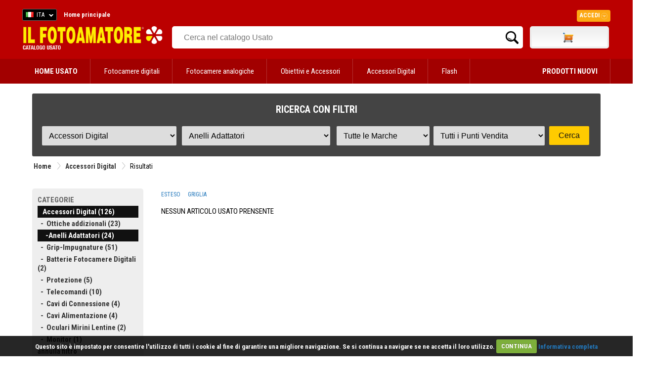

--- FILE ---
content_type: text/html
request_url: https://www.ilfotoamatore.it/popola_famiglie_usato_ajax.asp?ID_Reparto=33&ID_Famiglia=2,20&ID_Marca=XX,MK&ID_PuntoVendita=XX,FA,FI
body_size: 952
content:

         <select name="f" size="1" onchange="Popola_Marche_Usato_Ajax('33',this.value,'XX','XX')">
           <option value="0" selected>Tutte le Famiglie<option>
           
                        <option value="2" selected>Anelli Adattatori</option>

                        <option value="4" >Batterie Fotocamere Digitali</option>

                        <option value="9" >Cavi Alimentazione</option>

                        <option value="8" >Cavi di Connessione</option>

                        <option value="3" >Grip-Impugnature</option>

                        <option value="22" >Monitor</option>

                        <option value="14" >Oculari Mirini Lentine</option>

                        <option value="1" >Ottiche addizionali</option>

                        <option value="5" >Protezione</option>

                        <option value="6" >Telecomandi</option>

         </select>
   

--- FILE ---
content_type: text/html
request_url: https://www.ilfotoamatore.it/popola_marche_usato_ajax.asp?ID_Reparto=33&ID_Famiglia=2,20&ID_Marca=XX,MK&ID_PuntoVendita=XX,FA,FI
body_size: 596
content:

   	  <select name="m" size="1" onchange="Popola_Marche_Usato_Ajax('33',2,this.value,'XX')">
		<option value="XX" selected>Tutte le Marche<option>
		  
					   <option value="CA" >CANON</option>
		  
					   <option value="CM" >COMMLITE</option>
		  
					   <option value="MI" >MINOLTA</option>
		  
					   <option value="NO" >NOMILA</option>
		  
					   <option value="NV" >NOVOFLEX</option>
		  
					   <option value="SG" >SIGMA</option>
		  
					   <option value="VA" >VARIE</option>
		  
					   <option value="VX" >VILTROX</option>
		  
	    </select>


--- FILE ---
content_type: text/html
request_url: https://www.ilfotoamatore.it/popola_puntivendita_usato_ajax.asp?ID_Reparto=33&ID_Famiglia=2,20&ID_Marca=XX,MK&ID_PuntoVendita=XX,FA,FI
body_size: 132
content:

   	  <select name="pv" size="1">
		<option value="XX" selected>Tutti i Punti Vendita<option>
		  
	    </select>


--- FILE ---
content_type: text/css
request_url: https://www.ilfotoamatore.it/css/stile-carrello.css
body_size: 9275
content:

				
#carrello  { margin:0; width:100%; margin:auto; margin-top:20px  }
#carrello h4 a {color:#2277bb}
#carrello p { margin:0; padding:0}
#carrello a { color:#333; text-decoration:none; font-weight:bold}
#carrello p { font-size:15px}
#carrello p { margin:0; padding:0}
#carrello h1 {font-size:16px}
#carrello img {float:left; padding:0 3px 3px 0}
#carrello h2 { font-size:16px; font-weight:bold; margin:0; padding:0; background:#333; color:#fff; 
padding:10px; margin:00px 0 10px 0; margin-top:-2px !important }

#carrello table { font-size:15px;  border-collapse: collapse; margin-bottom:20px}
#carrello th { background:#333; color:#fff  } 
#carrello td { text-align:left; padding:15px 15px 15px 15px; /*font-size:14px;
border-top:1px solid #ccc; border-bottom:1px solid #ccc;*/ }
#carrello tr {/*border-left:1px solid #ccc; border-right:1px solid #ccc*/}

#carrello .elimina a {color:#2277bb}

#svuota_carrello {float:left; padding:4px 0 2px 12px;  
margin-bottom:5px; background:url(http://www.ilfotoamatore.it/immagini/icone/trash.gif) left no-repeat; 
padding-left:12px}
#carrello-dx #svuota_carrello { margin-left:10px}

#carrello .totale {float:right; padding:2px; margin-bottom:25px; margin-right:3px;  
font-size:20px;font-weight:bold }
#carrello .totale b {color:#900; }
#carrello-dx .totale {margin-right:10px}

#carrello input {}
#carrello td label {text-decoration:uppercase}

#carrello .prezzo {font-size:20px; font-weight:bold}
			
			
#carrello-sotto {margin-top:50px !Important} 
				
#carrello-centrosx { margin-left:0px; margin-right:420px; margin-bottom:20px}
#carrello-dx { width:390px;  float:right; margin-right:0px; margin-bottom:20px; border:1px solid #333;}
#carrello-dx table {width:99%; margin:auto}



#carrello-2 {width:100%; margin:auto}
#carrello-2 h2 { background:none; color:#333; padding:0;}
#carrello-2 td {padding:2px}

#carrello-centrosx h3 {font-size:22px}
#carrello-centrosx h4 {font-size:14px; text-align:center}
#carrello-centrosx p { font-size:15px}
#carrello-centrosx a {color:#2277bb}

#carrello-prodotti-accessori {margin:0 0 0 0px}


.carrello {background:url(http://www.ilfotoamatore.it/immagini/pulsanti/acquista_piccolo.gif) no-repeat; padding-left:35px; height:35px}

#centro_carrello {width:817px; margin:auto; float:left}

#testata_carrello_totale:hover, #testata_lista-desideri_totale:hover {border:4px solid #666}

#testata_carrello, #testata_lista-desideri {margin-top:2px; text-align:center;   }
#testata_carrello_totale {
	text-align:center; height:37px;  
	margin:0px;  padding:0px;
	border:4px solid #eeeeee;
	-moz-border-radius: 5px; -webkit-border-radius: 5px;
	-khtml-border-radius: 5px;border-radius: 5px;
background-color: #eeeeee; 
background-image: -webkit-gradient(linear, left top, left bottom, from(#eeeeee), to(#ffffff));
background-image: -moz-linear-gradient(top, #eeeeee, #ffffff);
filter:progid:DXImageTransform.Microsoft.Gradient(GradientType=0,StartColorStr='#eeeeee',EndColorStr='#ffffff');
}	

 #testata_lista-desideri_totale {
	text-align:center; height:37px;  
	margin:0px;  padding:0px;
	border:4px solid #ffed00;
	-moz-border-radius: 5px; -webkit-border-radius: 5px;
	-khtml-border-radius: 5px;border-radius: 5px;
background-color: #c00; 
}

#testata_carrello_totale span, #testata_lista-desideri_totale span 
{ color:#333;  text-transform:uppercase; font-size:16px;}	
#testata_lista-desideri_totale span {line-height:100%; font-size:12px; color:#555; margin-top:-12px}				
#testata_carrello_totale span {
	background: url(../immagini/pulsanti/new/acquista_grande.png) top left no-repeat;
	padding:0px 0px 12px 36px;}					
#testata_carrello_totale span a:hover,
#testata_lista-desideri_totale a:hover { color:#333 !important}				
#testata_carrello_totale a,
#testata_lista-desideri_totale a { display:block; font-size:13px; 
font-style:normal; }
#testata_carrello_totale a:hover,
#testata_lista-desideri_totale a:hover { border-bottom:0; color:#fff !important  } 


#testata_carrello_totale a { display:block; font-size:13px; font-style:normal; }
#testata_carrello_totale a:hover { border-bottom:0; color:#FF0 !important  } 


#testata_lista-desideri_totale a {color:#fff}
				



#carrello-coupon {margin:20px 10px 0px 10px; background:#eee; border:1px solid #ccc; padding:10px 0 10px 10px; text-align:center}
#carrello-coupon p {margin-bottom:10px}

#carrello-buonosconto {margin:20px 10px 0px 10px; background:#eee; border:1px solid #ccc; padding:0px 5px 0px 0px; }
#carrello-buonosconto td {font-size:12px}

#carrello h1 {float:left} 
#effettua_ordine { float:right; }
#effettua_ordine div { padding:10px 70px; font-size:16px;
-moz-border-radius: 3px; -webkit-border-radius: 3px;-khtml-border-radius: 3px;border-radius: 3px;}




#carrello-scelta, #preferiti-scelta {width:480px; margin:00px auto 0px auto;  
padding:10px 0 20px 0; text-align:center}
#carrello-dx #carrello-scelta {margin:00px auto;  width:100%}
#carrello-scelta div, #preferiti-scelta div { padding:10px; width:42%; font-size:16px;
-moz-border-radius: 3px; -webkit-border-radius: 3px;-khtml-border-radius: 3px;border-radius: 3px;}
#carrello-continua a, #whilist-continua a {color:#fff; text-decoration:none; font-weight:bold}
#carrello-continua, #whilist-continua { float:left;
background-color: #00920e;   }
#carrello-vai, #preferiti-vai {float:right;}
#carrello-vai  { background-color: #ffcc00; }

#preferiti-vai  { 
background-color: #ffffff; border:1px solid #ccc;
background-image: -webkit-gradient(linear, left top, left bottom, from(#ffffff), to(#eeeeee));
background-image: -moz-linear-gradient(top, #ffffff, #eeeeee);
filter:progid:DXImageTransform.Microsoft.Gradient(GradientType=0,StartColorStr='#ffffff',EndColorStr='#eeeeee');}
#carrello-ordine  { 
background-color: #275c16; 
color:#fff}

#carrello-ordine {margin:auto}
#carrello-continua span, #whilist-continua span { background: url(http://www.ilfotoamatore.it/immagini/icone/carrello-continua.png) top left no-repeat;
padding:0px 0px 5px 30px; margin:auto}
#carrello-vai span, #carrello-ordine span 
{ background: url(http://www.ilfotoamatore.it//immagini/pulsanti/new/acquista_grande_new.png) top left no-repeat;
padding:0px 0px 5px 30px; margin:auto}
#preferiti-vai span
{ background: url(http://www.ilfotoamatore.it/immagini/pulsanti/new/preferiti_grande.png) top left no-repeat;
padding:0px 0px 5px 30px; margin:auto}

#carrello-vai a, #preferiti-vai a, #carrello-ordine a {color:#222}
#carrello-scelta a, #preferiti-scelta a {text-decoration:none; font-weight:bold; text-transform:uppercase}
#carrello-scelta p, #preferiti-scelta p {font-size:18px; margin-top:20px; font-weight:bold}
#carrello-scelta h4, #preferiti-scelta h4 { color:#090; font-size:18px; margin-top:40px;}

#carrello .visa-mastercard {background:url(http://www.ilfotoamatore.it/immagini/pagamento/visa-mastercard.gif); padding-left:93px; width:113px; height:30px}
#carrello .consel {background:url(http://www.ilfotoamatore.it/immagini/pagamento/consel.gif); padding-left:93px;}
#carrello .agos {background:url(http://www.ilfotoamatore.it/immagini/pagamento/agos.gif); padding-left:93px;}
#carrello .contrassegno {background:url(http://www.ilfotoamatore.it/immagini/pagamento/contanti.gif); padding-left:93px;}
#carrello .postecommerce {background:url(http://www.ilfotoamatore.it/immagini/pagamento/postecommerce.gif); padding-left:93px;}
#carrello .anticipato {background:url(http://www.ilfotoamatore.it/immagini/pagamento/anticipato.gif); padding-left:93px;}

#carrello_azione {text-align:center}

#fasi-carrello {width:75%; margin:auto}
#fasi-carrello table table {/* width:650px*/}
#fasi-carrello td {font-size:14px}
#fasi-carrello .on {font-weight:bold; color:#999999}
#fasi-carrello .off {font-weight:normal; color:#999999}

.finanzia {width:180px; float:left;}
.finanzia a { color:#333; }
.finanzia img {float:left}


#fasi-carrello-servizio-clienti { text-align:center;
no-repeat top right; width:200px; float:left; border:1px solid #ccc; padding:0px 10px;
-moz-border-radius: 3px !important;-webkit-border-radius: 3px !important;
-khtml-border-radius: 3px !important;border-radius: 3px !important; /* per IE */}
#fasi-carrello-servizio-clienti h4 { padding:10px 0 0 0; font-size:17px !important; color:#900;
line-height:100%; font-weight:bold; text-transform:uppercase; margin:0}
#fasi-carrello-servizio-clienti p {font-size:19px ;  letter-spacing:-1px; color:#444; margin:0}

#fasi-carrello-fasi div {
height:50px; margin:0px 0 0 40px; float:left; width:14%;
text-transform:uppercase; font-weight:bold; line-height:100%}
#fasi-carrello-fasi p {padding:10px 0 10px 50px; line-height:100%; margin-top:7px; color:#ababab}
#fasi-carrello-fasi p a, #fasi-carrello-fasi .on { color:#009900 !important} 
#fasi-carrello-1 p { background:url(../immagini/carrello/fasi-carrello_on.gif) no-repeat; }
#fasi-carrello-consegna_e_imballaggio p { 
background:url(../immagini/carrello/fasi-consegna_e_imballaggio_on.png) no-repeat; }
#fasi-carrello-pagamento_e_spedizione p { 
background:url(../immagini/carrello/fasi-pagamento_e_spedizione_on.png) no-repeat; }
#fasi-carrello-conferma_ordine p { 
background:url(../immagini/carrello/fasi-conferma_ordine_on.png) no-repeat; }

--- FILE ---
content_type: text/plain
request_url: https://www.google-analytics.com/j/collect?v=1&_v=j102&a=2074269822&t=pageview&_s=1&dl=https%3A%2F%2Fwww.ilfotoamatore.it%2Fusato.asp%3Fr%3D33%26f%3D2%2C20%26m%3DXX%2CMK%26pv%3DXX%2CFA%2CFI%26p%3D1%26vm%3De&ul=en-us%40posix&dt=Il%20nostro%20Usato%3A%20Accessori%20Digital%20-%20Anelli%20Adattatori%20-%20MacrofotografiaMEIKEilfotoamatore.it%20-%20Firenze%20IL%20FOTOAMATORE&sr=1280x720&vp=1280x720&_u=YGBAgEABAAAAACAAI~&jid=1986869595&gjid=1606751363&cid=489985598.1769438514&tid=UA-3470017-1&_gid=1495130321.1769438514&_slc=1&gtm=45He61m0n81PCF3DF6v77950731za200zd77950731&gcd=13l3l3l3l1l1&dma=0&tag_exp=103116026~103200004~104527906~104528501~104573694~104684208~104684211~105391253~115938466~115938468~116682875~117041587~117099528~117223559&z=829425272
body_size: -452
content:
2,cG-GXNNCEXEHC